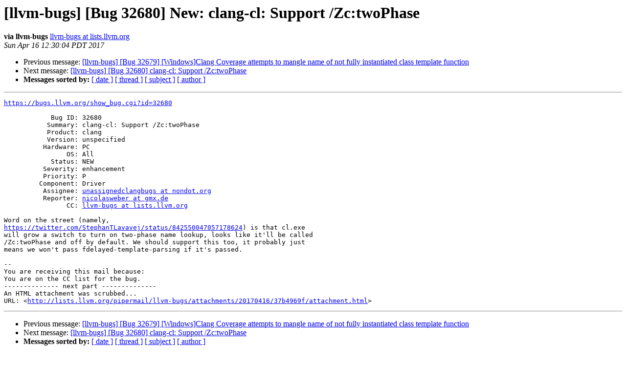

--- FILE ---
content_type: text/html
request_url: https://lists.llvm.org/pipermail/llvm-bugs/2017-April/054903.html
body_size: 1491
content:
<!DOCTYPE HTML PUBLIC "-//W3C//DTD HTML 4.01 Transitional//EN">
<HTML>
 <HEAD>
   <TITLE> [llvm-bugs] [Bug 32680] New: clang-cl: Support /Zc:twoPhase
   </TITLE>
   <LINK REL="Index" HREF="index.html" >
   <LINK REL="made" HREF="mailto:llvm-bugs%40lists.llvm.org?Subject=Re%3A%20%5Bllvm-bugs%5D%20%5BBug%2032680%5D%20New%3A%20clang-cl%3A%20Support%20/Zc%3AtwoPhase&In-Reply-To=%3Cbug-32680-206%40http.bugs.llvm.org/%3E">
   <META NAME="robots" CONTENT="index,nofollow">
   <style type="text/css">
       pre {
           white-space: pre-wrap;       /* css-2.1, curent FF, Opera, Safari */
           }
   </style>
   <META http-equiv="Content-Type" content="text/html; charset=utf-8">
   <LINK REL="Previous"  HREF="054963.html">
   <LINK REL="Next"  HREF="054920.html">
 </HEAD>
 <BODY BGCOLOR="#ffffff">
   <H1>[llvm-bugs] [Bug 32680] New: clang-cl: Support /Zc:twoPhase</H1>
    <B>via llvm-bugs</B> 
    <A HREF="mailto:llvm-bugs%40lists.llvm.org?Subject=Re%3A%20%5Bllvm-bugs%5D%20%5BBug%2032680%5D%20New%3A%20clang-cl%3A%20Support%20/Zc%3AtwoPhase&In-Reply-To=%3Cbug-32680-206%40http.bugs.llvm.org/%3E"
       TITLE="[llvm-bugs] [Bug 32680] New: clang-cl: Support /Zc:twoPhase">llvm-bugs at lists.llvm.org
       </A><BR>
    <I>Sun Apr 16 12:30:04 PDT 2017</I>
    <P><UL>
        <LI>Previous message: <A HREF="054963.html">[llvm-bugs] [Bug 32679] [Windows]Clang Coverage attempts to mangle name of not fully instantiated class template function
</A></li>
        <LI>Next message: <A HREF="054920.html">[llvm-bugs] [Bug 32680] clang-cl: Support /Zc:twoPhase
</A></li>
         <LI> <B>Messages sorted by:</B> 
              <a href="date.html#54903">[ date ]</a>
              <a href="thread.html#54903">[ thread ]</a>
              <a href="subject.html#54903">[ subject ]</a>
              <a href="author.html#54903">[ author ]</a>
         </LI>
       </UL>
    <HR>  
<!--beginarticle-->
<PRE><A HREF="https://bugs.llvm.org/show_bug.cgi?id=32680">https://bugs.llvm.org/show_bug.cgi?id=32680</A>

            Bug ID: 32680
           Summary: clang-cl: Support /Zc:twoPhase
           Product: clang
           Version: unspecified
          Hardware: PC
                OS: All
            Status: NEW
          Severity: enhancement
          Priority: P
         Component: Driver
          Assignee: <A HREF="http://lists.llvm.org/cgi-bin/mailman/listinfo/llvm-bugs">unassignedclangbugs at nondot.org</A>
          Reporter: <A HREF="http://lists.llvm.org/cgi-bin/mailman/listinfo/llvm-bugs">nicolasweber at gmx.de</A>
                CC: <A HREF="http://lists.llvm.org/cgi-bin/mailman/listinfo/llvm-bugs">llvm-bugs at lists.llvm.org</A>

Word on the street (namely,
<A HREF="https://twitter.com/StephanTLavavej/status/842550047057178624">https://twitter.com/StephanTLavavej/status/842550047057178624</A>) is that cl.exe
will grow a switch to turn on two-phase name lookup, looks like it'll be called
/Zc:twoPhase and off by default. We should support this too, it probably just
means we won't pass fdelayed-template-parsing if it's passed.

-- 
You are receiving this mail because:
You are on the CC list for the bug.
-------------- next part --------------
An HTML attachment was scrubbed...
URL: &lt;<A HREF="http://lists.llvm.org/pipermail/llvm-bugs/attachments/20170416/37b4969f/attachment.html">http://lists.llvm.org/pipermail/llvm-bugs/attachments/20170416/37b4969f/attachment.html</A>&gt;
</PRE>







































<!--endarticle-->
    <HR>
    <P><UL>
        <!--threads-->
	<LI>Previous message: <A HREF="054963.html">[llvm-bugs] [Bug 32679] [Windows]Clang Coverage attempts to mangle name of not fully instantiated class template function
</A></li>
	<LI>Next message: <A HREF="054920.html">[llvm-bugs] [Bug 32680] clang-cl: Support /Zc:twoPhase
</A></li>
         <LI> <B>Messages sorted by:</B> 
              <a href="date.html#54903">[ date ]</a>
              <a href="thread.html#54903">[ thread ]</a>
              <a href="subject.html#54903">[ subject ]</a>
              <a href="author.html#54903">[ author ]</a>
         </LI>
       </UL>

<hr>
<a href="http://lists.llvm.org/cgi-bin/mailman/listinfo/llvm-bugs">More information about the llvm-bugs
mailing list</a><br>
</body></html>
